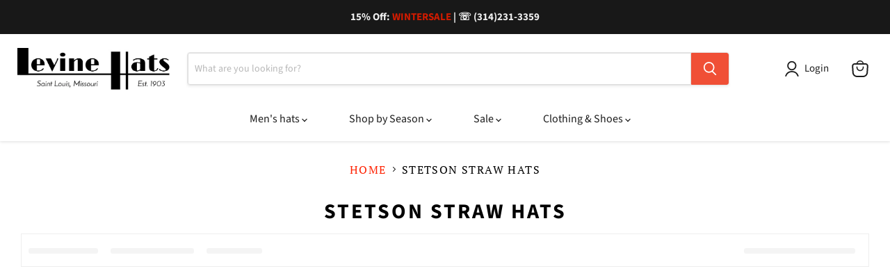

--- FILE ---
content_type: text/css
request_url: https://www.levinehat.com/cdn/shop/t/118/assets/custom-css.css?v=126528602384144686301760541657
body_size: 1721
content:
:root{--font-14: 14px;--font-16: 16px;--font-22: 22px}h1,h2,h3,h4,h5,h6,.product-vendor,.breadcrumbs-container{letter-spacing:.1em!important}h1{margin-top:1.1em;margin-bottom:.4em;font-size:30px}h2{margin-top:1.22em;margin-bottom:.9em;font-size:20px}h1,h2,h3,h4,h5,h6{line-height:1.25;font-weight:700;color:#000;letter-spacing:.1em;text-transform:uppercase}.home-section--title{font-size:17px;color:#7f7f7f}.csm-home-section--title{margin-bottom:40px}.productitem__badge--sale{font-family:"PT Serif",serif;font-size:14px;text-transform:uppercase;font-weight:400}.breadcrumbs-container{text-transform:uppercase;text-align:center;font-family:"PT Serif";font-size:14px}.img_on_title{display:block;position:relative}.title_on_img{position:absolute;top:50%;left:50%;transform:translate(-50%,-50%)!important;text-shadow:0 0 8px black;margin:0;text-transform:uppercase;color:#fff;width:100%;padding:0 10px}.site-navigation .navmenu-link-depth-1{padding:15px 30px}.options-selection__option-value-input+.options-selection__option-swatch-wrapper{height:35px;border:1px solid gray;border-radius:2px;margin:0 8px 10px 0}.options-selection__option-value-input:checked+.options-selection__option-swatch-wrapper{box-shadow:none;border:2px solid black!important}.options-selection__option-value-input+.options-selection__option-swatch-wrapper .options-selection__option-swatch-inner,.collection-filters__swatch-inner,.filter-item--swatch-inner,.productitem--swatches-swatch-inner{background-size:contain;background-color:#fff!important;background-repeat:no-repeat}.gallery-navigation--scroller{display:flex;justify-content:center}.product-form--atc .quantity-selector{display:none}.template-collabs .rich-text-heading{line-height:1.25;font-weight:700;color:#000;letter-spacing:.1em;text-transform:uppercase;margin:35px 0 14px;font-size:30px}.template-collabs .product-section--container{margin-top:30px}.pagination--item{text-transform:uppercase}.deactive_prev a{color:#7f7f7f}.deactive_prev{opacity:.5;pointer-events:none}.article--content h1{margin-top:1.1em;margin-bottom:.4em;font-size:30px}.article--content h2{margin-top:1.22em;margin-bottom:.9em;font-size:20px}.article--content p{margin-top:1.3em;margin-bottom:1.3em;letter-spacing:0}@media screen and (min-width: 1024px){.article--inner{padding-right:25px;padding-left:25px;max-width:58%}}.csm_404{max-width:640px;margin:0 auto}.ptag_404,.atag_404{letter-spacing:0!important}.breadcrumbs-container span{color:#000}.search-form{display:table;width:100%}.search-input{width:100%;padding-right:15px}.search-form>div{display:table-cell;vertical-align:top}.search-input input{width:100%;max-width:100%}.search-submit input{background:#000;font-family:Karla,sans-serif;font-weight:700;line-height:normal;color:#fff;-webkit-appearance:none;display:inline-block;width:auto;padding:15px 20px;cursor:pointer;border:none;border-radius:5px;font-size:14px;letter-spacing:.1em;text-transform:uppercase}.search-input input{-webkit-appearance:none;border:1px solid #e5e5e5;border-radius:5px;background:#fff;color:#000;display:block;padding:14px 15px 9px;font-size:14px;-webkit-box-sizing:border-box;-moz-box-sizing:border-box;box-sizing:border-box}.collection-list__content[data-layout=grid]{grid-column-gap:20px;column-gap:30px}.footer_top_img{width:100%;padding-top:50px;border-top:1px solid #e5e5e5}section.product__container{max-width:1320px;margin:0 auto;padding:0 30px}.csm-title-top{text-align:center}.csm-product-vendor{text-align:center;font-family:"PT Serif",serif}.csm-product-vendor a{color:#000}.csm-product-vendor a:hover{color:#991400}.product__price .price__current{font-weight:800;font-size:22px}.price__compare-at.visible{font-weight:800;font-size:22px;opacity:.7;color:#000}.product-form--regular{border-top:1px solid #e5e5e5}.product-block.product-block--description{border-top:1px solid rgb(229,229,229)}.product-form--atc{margin-bottom:16px}label.options-selection__option-value-label:has(input[data-variant-option-available=false]){display:none}.options-selection__option-value-input+.options-selection__option-value-name{padding:0 10px;margin:0 5px 10px 0;line-height:33px;min-width:50px}.options-selection__option-value-input+.options-selection__option-value-name{background-color:#ddd;color:#000}.options-selection__option-value-input:checked+.options-selection__option-value-name{color:#000;background-color:#ddd;border-color:#000;border-width:2px}.options-selection__option-name{font-size:16px!important;font-weight:unset}.product-form--atc-button{--mdc-ripple-fg-opacity: .12;max-width:150px;text-transform:uppercase;border-radius:5px;font-weight:700;font-family:Karla,sans-serif}.product-section--container{margin-top:0}.product-app .yotpo-display-wrapper{padding:35px 0!important;border-top:1px solid #e5e5e5!important;border-bottom:1px solid #e5e5e5!important}.share-buttons .share-buttons--list{text-align:center;padding-top:23px}@media (max-width: 720px){section.product__container{padding-left:5px;padding-right:5px}}.site-footer-block-content{font-size:14px}.newsletter .button-primary[name=subscribe]{font-family:Karla,sans-serif;text-transform:uppercase;font-size:14px;line-height:1;font-weight:700;letter-spacing:.1em;background-color:#1a5b7e;padding:10px 18px;border:none}.site-footer-block-title{font-size:var(--font-14);font-family:"PT Serif",serif;font-weight:400;padding:20px 0 14px}.site-footer-item--information{margin-top:50px}.site-footer__row.site-footer__row--first{border-top:1px solid #e5e5e5}.form-field-input{padding:15px 9px 7px;font-size:14px;line-height:20px}@media (max-width: 991px){.site-footer-block-newsletter .newsletter .form-fields-inline{flex-direction:column}}.quantity-selector__input{font-size:16px;min-width:40px;max-width:40px;margin-right:10px;padding:0;border:none;text-align:right}.quantity-selector__button{padding:1rem 10px}.quantity-selector__wrapper{max-height:36px}.quantity-selector__button-wrapper--minus{order:1;border-right:1px solid #dddddd}.quantity-selector__button-wrapper--minus .quantity-selector__button--minus{border-radius:5px 0 0 5px}.quantity-selector__button-wrapper--plus{order:2}.quantity-selector__button-wrapper--plus .quantity-selector__button--plus{border-radius:0 5px 5px 0}.cart-item__remove{position:absolute;top:0;right:14px;flex-grow:0;width:unset;max-width:33.3333333333%;padding-left:0;height:max-content}li.cart-item.csm-cart_page_header{border:none;border-bottom:1px solid #e5e5e5;padding:15px 20px;box-shadow:none}.cart-item__total{margin-top:0}.cart-item__remove-link:before{background-color:unset}.csm-cart_page_header .cart-item__info{margin-top:0}.csm_cart_page_checkout{text-align:right}.csm_cart_page_checkout [name=checkout]{width:100%;max-width:360px;margin:0 0 0 auto;text-transform:uppercase;font-size:14px;padding:15px 20px;display:flex;align-items:center;justify-content:center;border-radius:5px}.cart-checkout{text-align:left;width:35%;margin:0 0 0 auto}.csm_cart_page_checkout .additional-checkout-buttons{margin-top:.25rem;margin-bottom:1.25rem}.csm-free-shipping-bar__status{text-align:right;font-style:italic;color:green}#af_custom_coupon_text::placeholder{font-size:14px}#af_custom_coupon_text{border:1px solid #e5e5e5;border-radius:5px;padding:7px 15px;font-size:14px;min-height:unset!important}.af_custom_apply_coupon_trigger{min-height:unset!important;background:#000;color:#fff;text-transform:uppercase;font-weight:700;line-height:normal;font-size:14px;padding:8px 31px;border-radius:0 5px 5px 0}.cart--section.section--canonical{margin-top:35px}@media screen and (min-width: 1024px){.cart-title{margin-top:35px;margin-bottom:0}}@media (max-width: 1023px){.csm-cart_page_header .cart-item--content{display:none}}@media (max-width: 767px){.cart-checkout{width:unset}.csm_cart_page_checkout [name=checkout]{max-width:unset;padding:9px 20px}}.template-list-collections .csm-home-section--title{font-size:30px;font-weight:700;color:#000;font-family:Source Sans Pro,sans-serif}.csm-blog-title{text-align:center;display:flex;align-items:center;justify-content:center;flex-direction:column}.csm-blog-title a{display:flex;gap:5px;align-items:baseline;justify-content:center;color:#000;text-decoration:none;font-family:"PT Serif",serif;font-weight:400;font-size:14px;letter-spacing:.1em}span.article--meta-item{display:flex;align-items:center;justify-content:left}.csm-article--tags{margin:0}.csm-article--tags.article--tags a{margin-left:0}.csm-text-center{text-align:center}.navmenu-meganav-standard__wrapper .navmenu-item.navmenu-item-parent .navmenu-link-parent{color:#1e1e1e!important;font-size:18px;font-weight:700}.site-navigation .navmenu-meganav.navmenu-meganav--desktop .navmenu-multi-column-items .navmenu-depth-2{display:flex;grid-template-columns:repeat(8,1fr);margin-left:0;padding-top:18px;padding-bottom:25px;column-count:4;column-gap:30px;align-items:center;flex-wrap:wrap}.site-navigation .navmenu-meganav.navmenu-meganav--desktop .navmenu-multi-column-items .navmenu-depth-2 .navmenu-link{display:flex;flex-direction:column}.csm-text-center img{width:150px;height:150px;object-fit:contain}@media screen and (max-width:425px){.breadcrumbs-container .breadcrumbs-delimiter,.breadcrumbs-container span:last-of-type{display:none}}.ecomix-sale .navmenu-meganav-standard__wrapper .navmenu-item.navmenu-item-parent .navmenu-link-parent{font-size:16px;font-weight:400}.ecomix-sale ul.navmenu.navmenu-depth-2.navmenu-meganav-standard__items{width:400px!important;max-width:400px!important;gap:0;display:flex;flex-direction:column}.ecomix-sale .navmenu-meganav-standard__image-container{margin-bottom:20px;width:400px}.ecomix-sale .navmenu-meganav-wrapper{justify-content:center}.ecomix-shop-by-season .navmenu-meganav-standard__wrapper .navmenu-item.navmenu-item-parent .navmenu-link-parent{font-size:16px;font-weight:400}.ecomix-shop-by-season ul.navmenu.navmenu-depth-2.navmenu-meganav-standard__items{width:400px!important;max-width:400px!important;gap:0;display:flex;flex-direction:column}.ecomix-shop-by-season .navmenu-meganav-standard__image-container{margin-bottom:20px;width:400px}.ecomix-shop-by-season .navmenu-meganav-wrapper{justify-content:center}.ecomix-clothing-shoes .navmenu-meganav-standard__wrapper .navmenu-item.navmenu-item-parent .navmenu-link-parent{font-size:16px;font-weight:400}.ecomix-clothing-shoes ul.navmenu.navmenu-depth-2.navmenu-meganav-standard__items{width:400px!important;max-width:400px!important;gap:0;display:flex;flex-direction:column}.ecomix-clothing-shoes .navmenu-meganav-standard__image-container{margin-bottom:20px;width:400px}.ecomix-clothing-shoes .navmenu-meganav-wrapper{justify-content:center}
/*# sourceMappingURL=/cdn/shop/t/118/assets/custom-css.css.map?v=126528602384144686301760541657 */
